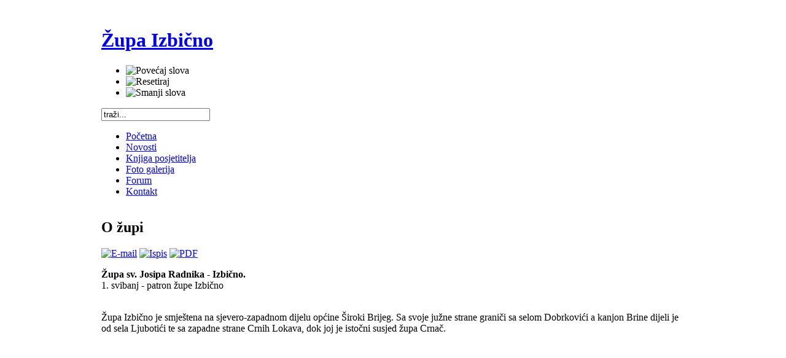

--- FILE ---
content_type: text/html; charset=utf-8
request_url: http://www.izbicno.info/index.php?option=com_content&view=section&layout=blog&id=13&Itemid=74
body_size: 8748
content:

<!DOCTYPE html PUBLIC "-//W3C//DTD XHTML 1.0 Transitional//EN" "http://www.w3.org/TR/xhtml1/DTD/xhtml1-transitional.dtd">

<html xmlns="http://www.w3.org/1999/xhtml" xml:lang="hr-hr" lang="hr-hr">

<head>
  <meta http-equiv="content-type" content="text/html; charset=utf-8" />
  <meta name="robots" content="index, follow" />
  <meta name="verify-v1" content="T9uForlUvqVx7VEkH3sLdKtSPEuO/8QL+QT66otfeQo=" />
  <meta name="keywords" content="izbično, izbicno, britvica, donja britvica, gornja britvica, pavković, solde, soldo, crnjci, crnjac, tribošić, hrkaći, hrkać, draškić, džajkić, logarušić, izbičijada, mučenice dragice, dvije dragice, sveti josip radnik, mala gospa, isus dobri pastir, široki brijeg, hercegovina, donji crnač, Misirada, Oruga, foto, brda, božić, propovijedi, sveta misa, dragice, uskrs, korizma, veliki petak, ivanj draga, bile stine, bili brig, madretinovac, lazina, jezero, polje, voda, put, krompiri, krtola, bukva, trava, sijeno, narodna nošnja, narodni običaji, tradicija, kultura, knjige, kuhinja," />
  <meta name="description" content="Izbično online - web portal župe Izbično." />
  <title>O župi - Župa Izbično</title>
  <link href="/index.php?option=com_content&amp;view=section&amp;layout=blog&amp;id=13&amp;Itemid=74&amp;format=feed&amp;type=rss" rel="alternate" type="application/rss+xml" title="RSS 2.0" />
  <link href="/index.php?option=com_content&amp;view=section&amp;layout=blog&amp;id=13&amp;Itemid=74&amp;format=feed&amp;type=atom" rel="alternate" type="application/atom+xml" title="Atom 1.0" />
  <link href="/templates/ja_purity/favicon.ico" rel="shortcut icon" type="image/x-icon" />
  <script type="text/javascript" src="http://www.izbicno.info/plugins/system/mediaobject/js/mediaobject-150.js"></script>
  <script type="text/javascript" src="/media/system/js/mootools.js"></script>
  <script type="text/javascript" src="/media/system/js/caption.js"></script>
  <script type="text/javascript" src="/plugins/content/phocagalleryslideshow.js"></script>
  <script type="text/javascript">
	MediaObject.init({'flash':"9,0,124,0",'windowmedia':"5,1,52,701",'quicktime':"6,0,2,0",'realmedia':"7,0,0,0",'shockwave':"8,5,1,0"});
  </script>
  <script type='text/javascript'>
/*<![CDATA[*/
	var jax_live_site = 'http://www.izbicno.info/index.php';
/*]]>*/
</script><script type="text/javascript" src="http://www.izbicno.info/plugins/system/pc_includes/ajax.js"></script>
  <link rel="stylesheet" type="text/css" href="http://www.izbicno.info/components/com_jomcomment/style.css"/>
<link rel="stylesheet" type="text/css" href="http://www.izbicno.info/components/com_jomcomment/templates/chatter/comment_style.css"/>

<script type='text/javascript'>
/*<![CDATA[*/
var jc_option           = "";
var jc_autoUpdate       = "0";
var jc_update_period    = 0*1000;
var jc_orderBy          = "1";
var jc_livesite_busyImg = "http://www.izbicno.info/components/com_jomcomment/busy.gif";
var jc_username         = "";
var jc_email            = "";
var jc_commentForm;
/*]]>*/
</script>
<script src="http://www.izbicno.info/components/com_jomcomment/script.js?" type="text/javascript"></script>
<script src="http://www.izbicno.info/index.php?option=com_jomcomment&amp;task=userinfo&amp;no_html=1" type="text/javascript"></script>
  <!-- AQSG "Simple Date/Time Plugin" (v1.0.0) is used in this page-->
  <script src="http://maps.google.com/maps?file=api&amp;v=2.x&amp;oe=utf-8&amp;hl=hr&amp;key=ABQIAAAAveBipqHI_H0EQXcsRmQ_2BRYa9yrYH_aw_Rdpm20K8RmyI71rRSxa1ze-hHysu8g9vI2hvF0R8H89Q" type="text/javascript"></script>


<link rel="stylesheet" href="http://www.izbicno.info/templates/system/css/system.css" type="text/css" />
<link rel="stylesheet" href="http://www.izbicno.info/templates/system/css/general.css" type="text/css" />
<link rel="stylesheet" href="http://www.izbicno.info/templates/ja_purity/css/template.css" type="text/css" />

<script language="javascript" type="text/javascript" src="http://www.izbicno.info/templates/ja_purity/js/ja.script.js"></script>


<link rel="stylesheet" href="http://www.izbicno.info/templates/ja_purity/css/menu.css" type="text/css" />

<link rel="stylesheet" href="http://www.izbicno.info/templates/ja_purity/css/ja-sosdmenu.css" type="text/css" />
<script language="javascript" type="text/javascript" src="http://www.izbicno.info/templates/ja_purity/js/ja.moomenu.js"></script>

<link rel="stylesheet" href="http://www.izbicno.info/templates/ja_purity/styles/background/purewhite/style.css" type="text/css" />
<link rel="stylesheet" href="http://www.izbicno.info/templates/ja_purity/styles/elements/red/style.css" type="text/css" />

<!--[if gte IE 7.0]>
<style type="text/css">
.clearfix {display: inline-block;}
</style>
<![endif]-->

<style type="text/css">
#ja-header,#ja-mainnav,#ja-container,#ja-botsl,#ja-footer {width: 950px;margin: 0 auto;}
#ja-wrapper {min-width: 951px;}
</style>
<meta name="google-site-verification" content="8Z7e4Q_gu_ucl2y3XkHaoOR3wROm7YtGXlHuTbtNo-M" />
</head>

<body id="bd" class="fs3 Moz" >
<a name="Top" id="Top"></a>

<div id="ja-wrapper">

<!-- BEGIN: HEADER -->
<div id="ja-headerwrap">
	<div id="ja-header" class="clearfix" style="background: url(http://www.izbicno.info/templates/ja_purity/images/header/header6.jpg) no-repeat top right;">

	<div class="ja-headermask">&nbsp;</div>

			<h1 class="logo">
			<a href="/index.php" title="Župa Izbično"><span>Župa Izbično</span></a>
		</h1>
	
			<ul class="ja-usertools-font">
	      <li><img style="cursor: pointer;" title="Povećaj slova" src="http://www.izbicno.info/templates/ja_purity/images/user-increase.png" alt="Povećaj slova" id="ja-tool-increase" onclick="switchFontSize('ja_purity_ja_font','inc'); return false;" /></li>
		  <li><img style="cursor: pointer;" title="Resetiraj" src="http://www.izbicno.info/templates/ja_purity/images/user-reset.png" alt="Resetiraj" id="ja-tool-reset" onclick="switchFontSize('ja_purity_ja_font',3); return false;" /></li>
		  <li><img style="cursor: pointer;" title="Smanji slova" src="http://www.izbicno.info/templates/ja_purity/images/user-decrease.png" alt="Smanji slova" id="ja-tool-decrease" onclick="switchFontSize('ja_purity_ja_font','dec'); return false;" /></li>
		</ul>
		<script type="text/javascript">var CurrentFontSize=parseInt('3');</script>
		
			<div id="ja-search">
			<form action="index.php" method="post">
	<div class="search">
		<input name="searchword" id="mod_search_searchword" maxlength="20" alt="Traži" class="inputbox" type="text" size="20" value="traži..."  onblur="if(this.value=='') this.value='traži...';" onfocus="if(this.value=='traži...') this.value='';" />	</div>
	<input type="hidden" name="task"   value="search" />
	<input type="hidden" name="option" value="com_search" />
	<input type="hidden" name="Itemid" value=50 />
</form>
		</div>
	
	</div>
</div>
<!-- END: HEADER -->

<!-- BEGIN: MAIN NAVIGATION -->
<div id="ja-mainnavwrap">
	<div id="ja-mainnav" class="clearfix">
	<ul class="menu-nav"><li class="item28"><a href="http://www.izbicno.info/"><span>Početna</span></a></li><li class="active item127"><a href="/index.php?option=com_content&amp;view=section&amp;layout=blog&amp;id=1&amp;Itemid=50"><span>Novosti</span></a></li><li class="item78"><a href="/index.php?option=com_phocaguestbook&amp;view=phocaguestbook&amp;id=1&amp;Itemid=69"><span>Knjiga posjetitelja</span></a></li><li class="item18"><a href="/index.php?option=com_phocagallery&amp;view=categories&amp;Itemid=70"><span>Foto galerija</span></a></li><li class="item29"><a href="/index.php?option=com_kunena&amp;view=home&amp;defaultmenu=135&amp;Itemid=29"><span>Forum</span></a></li><li class="item30"><a href="/index.php?option=com_contact&amp;view=contact&amp;id=1&amp;Itemid=30"><span>Kontakt</span></a></li></ul>
	</div>
</div>
<!-- END: MAIN NAVIGATION -->

<div id="ja-containerwrap-fr">
<div id="ja-containerwrap2">
	<div id="ja-container">
	<div id="ja-container2" class="clearfix">

		<div id="ja-mainbody-fr" class="clearfix">

		<!-- BEGIN: CONTENT -->
		<div id="ja-contentwrap">
		<div id="ja-content">

			

						<div id="ja-pathway">
				
			</div>
			
			<table class="blog" cellpadding="0" cellspacing="0">
<tr>
	<td valign="top">
					<div>
		
<div class="contentpaneopen">

<h2 class="contentheading">
			O župi 	</h2>


<div class="article-tools">
<div class="article-meta">



</div>

<div class="buttonheading">
		<span>
	<a href="/index.php?option=com_mailto&amp;tmpl=component&amp;link=d6285df425188e46f05fb28d6ae4ed6fc6d5d29a" title="E-mail" onclick="window.open(this.href,'win2','width=400,height=350,menubar=yes,resizable=yes'); return false;"><img src="/templates/ja_purity/images/emailButton.png" alt="E-mail"  /></a>	</span>
	
		<span>
	<a href="/index.php?view=article&amp;catid=43%3Aopcenito&amp;id=87%3Azupa&amp;tmpl=component&amp;print=1&amp;layout=default&amp;page=&amp;option=com_content&amp;Itemid=74" title="Ispis" onclick="window.open(this.href,'win2','status=no,toolbar=no,scrollbars=yes,titlebar=no,menubar=no,resizable=yes,width=640,height=480,directories=no,location=no'); return false;" rel="nofollow"><img src="/templates/ja_purity/images/printButton.png" alt="Ispis"  /></a>	</span>
	
		<span>
	<a href="/index.php?view=article&amp;catid=43%3Aopcenito&amp;id=87%3Azupa&amp;format=pdf&amp;option=com_content&amp;Itemid=74" title="PDF" onclick="window.open(this.href,'win2','status=no,toolbar=no,scrollbars=yes,titlebar=no,menubar=no,resizable=yes,width=640,height=480,directories=no,location=no'); return false;" rel="nofollow"><img src="/templates/ja_purity/images/pdf_button.png" alt="PDF"  /></a>	</span>
	</div>

</div>


<div class="article-content">
<p><strong>Župa sv. Josipa Radnika - Izbično.</strong><br />1. svibanj - patron župe Izbično</p>
<p><br />Župa Izbično je smještena na sjevero-zapadnom dijelu općine Široki Brijeg. Sa svoje južne strane graniči sa selom Dobrkovići a kanjon Brine dijeli je od sela Ljubotići te sa zapadne strane Crnih Lokava, dok joj je istočni susjed župa Crnač. <br /><!-- fail nicely if the browser has no Javascript -->
						<noscript><b>JavaScript must be enabled in order for you to use Google Maps.</b> <br/>
							  However, it seems JavaScript is either disabled or not supported by your browser. <br/>
							  To view Google Maps, enable JavaScript by changing your browser options, and then try again. 
						</noscript><div align="center"><div id="googlemap13_xwide_0"  style="width:470px; height:320px;"></div></div><script type='text/javascript'>//<![CDATA[
var tst13_xwide_0=document.getElementById('googlemap13_xwide_0');
				var tstint13_xwide_0;
				var map13_xwide_0;
				var mySlidemap13_xwide_0;
				var overviewmap13_xwide_0;
				var ovmap13_xwide_0;
				var xml213_xwide_0;
				var imageovl13_xwide_0;
				
var proxy = 'http://www.izbicno.info//plugins/content/plugin_googlemap2_proxy.php?';
function checkMap13_xwide_0()
				{
					if (tst13_xwide_0)
						if (tst13_xwide_0.offsetWidth != tst13_xwide_0.getAttribute("oldValue"))
						{
							tst13_xwide_0.setAttribute("oldValue",tst13_xwide_0.offsetWidth);
	
							if (tst13_xwide_0.getAttribute("refreshMap")==0)
								if (tst13_xwide_0.offsetWidth > 0) {
									clearInterval(tstint13_xwide_0);
					getMap13_xwide_0();
									tst13_xwide_0.setAttribute("refreshMap", 1);
								} 
						}
				}
					function getMap13_xwide_0(){
					if (tst13_xwide_0.offsetWidth > 0) {
						map13_xwide_0 = new GMap2(document.getElementById('googlemap13_xwide_0'));
						map13_xwide_0.getContainer().style.overflow='hidden';
						map13_xwide_0.addControl(new GLargeMapControl());map13_xwide_0.addControl(new GMapTypeControl());map13_xwide_0.addMapType(G_PHYSICAL_MAP);map13_xwide_0.addMapType(G_SATELLITE_3D_MAP);var point = new GLatLng( 43.44660885035345, 17.538771629333496);var centerpoint = new GLatLng( 43.44660885035345, 17.538771629333496);map13_xwide_0.setCenter(centerpoint, 14);
							var kmlurl = 'http://www.izbicno.info/google_map/zupa_izbicno.kml';kmlurl = kmlurl.replace(/&amp;/g, String.fromCharCode(38));
var xml = new GGeoXml(kmlurl);
map13_xwide_0.addOverlay(xml);map13_xwide_0.setMapType(G_SATELLITE_MAP);
							map13_xwide_0.disableContinuousZoom();
							map13_xwide_0.disableDoubleClickZoom();
							}
			}
			//]]></script>
			<script type="text/javascript">//<![CDATA[
					if (GBrowserIsCompatible()) {
                        window.onunload=function(){window.onunload;GUnload()};
						tst13_xwide_0.setAttribute("oldValue",0);
						tst13_xwide_0.setAttribute("refreshMap",0);
						tstint13_xwide_0=setInterval("checkMap13_xwide_0()",500);
					}
			//]]></script>
			<br />Župa je osnovana 1917.&nbsp; godine zbog udaljenosti iz matice Širokoga Brijega. Otad&nbsp; ima vlastite matice.<br />Župa posjeduje matice krštenih, vjenčanih i umrlih od samoga osnutka iako su ih komunistički pismenjaci, nažalost naših krajeva, previše uništili i okupusili. Mnogi i ne znaju da se ondašnja župa, zapravo današnja župa Izbično zvala Britvica. <br /><br /><img alt="Pečat župe - Britvica" src="/images/zupa/pecat_britvica2.jpg" /><br /><em>Prvi pečat župe Britvice iz 1917.</em><br /><br />Već 1896. se počelo tražiti zgodno mjesto da se može sagraditi crkva ili barem kapelica na ovim prostorima, reklo bi se, buduće župe Izbično - od Korita i Šarića Poljane pa sve do crnačkih sela jednako Gornjega i Donjega Crnča. <br /><br />1917. Župa Izbično se četvrta odcijepila od matične župe Široki Brijeg. U sastavu župe bila su naselja: Izbično, Donja i Gornja Britvica, zaselak Solde u Donjem Crnču i zaselak Tribošić u Donjoj Britvici. „Britvica i Izbično, dva sela, u blizini planina Čvrsnice i Čabulje, potpadala su pod župu Široki Brijeg. Ta su sela htjela osnovati svoju župu, budući da su previše bili udaljeni od središta župe. Definitorij Franjevačke provincije odobrio je njihov zahtjev 12. travnja 1918. „ Ovako kaže dr fra Bazilije Pandžić u svojoj knjizi Hercegovački Franjevci na 162-oj stranici.<br /><br />1923. - U Izbičnu je&nbsp; počela izgradnja&nbsp; župnoga&nbsp;&nbsp; ureda&nbsp; i stana za župnika. Župnik se konačno dogovorio sa župljanima oko darivanja zemljišta na sadašnjem mjestu.<br /><br />Popisi katoličkih žitelja BiH iz 1743. i 1768. nisu našli ovjde u ovom kraju nijedne obitelji. To da je Izbično krvno vezano za Široki Brijeg govore i potvrđuju prezimena žitelja, na pr: Soldo, Pavković, Hrkać, Draškić, Crnjac, Logarušić. Najprije su ovdje boravili sezonski, na ispašama sa svojim stadima. Zatim su se stalno nastanili u ovom kršu, kako kaže dr. fra Ivo Bagarić u Šematizmu, ali je preneseno i u Kršnom Zavičaju iz 1976. str 65. <br /><br />Solde nalazimo 1768. u Dobrkovićima i Kočerinu. Gotovo je sigurno da je ovdje korijen Izbičkih Solda. Danas njihov zaselak broji 20 domaćinstava. (Danas Solde iz Gornje Britvice i Solde, o kojima piše fra Ivo u Donjem Crnču izbičkom, drže da su svi potekli od Solda iz Gornje Britvice.)<br /><br />Hrkaći su doselili iz&nbsp; Mokroga. Popis iz 1743. je našao ovdje Ivana Hrkaća. Obitelj mu je brojna: 21 član. Svi Hrkaći vrlo brojni, rasuti po širokobriješkoj kotlini, imaju svoje pretke u ovoj brojnoj obitelji Ivana Hrkaća.<br /><br />S područja Širokoga Brijega (Mokro) doselili su se također Izbički Draškići i Džajkići. Jedni i drugi potječu od Hrkaća. Dva puta su mijenjali prezimena. Od Hrkaća su postali i Vrljići, onda Draškići, odnosno Džajkići. Bio je to čest slučaj u cijeloj Hercegovini. (Ma, danas, moj fra Ivo ti se ne slažu ni Dađajkići ni Draškići da su od Hrkaća iako su u zaseoku Hrkaći.)<br /><br />Iz Mokroga su u Izbično došli i ostali sa svojim stadima, danas brojni Pavkovići. Od toga su i Logarušići. Sada ima samo tri domaćinstva.<br /><br />Crnjci su također starinom sa širokobriješkoga područja. Na Uzarićima 1743. nalazimo šesteročlanu obitelj Mate Crnjca. A 25 godina kasnije (1768.) u Dobrkovićima su obitelji Stjepana i Mate Crnjca. Vjerojatno je ovdje pradjedovski korijen Crnjaca Izbičke župe.<br /><br />U popisu fra Petra Bakule (1867.) nalazimo na području ove župe 46 obitelji, 291 stanovnik. Daljne kretanje broja vjernika ove župe kazuje tabela.</p>
<table style="width: 460px;" border="1" cellpadding="1" cellspacing="0">
<tbody style="text-align: left;">
<tr style="height: 11px; text-align: left;">
<td style="text-align: left;"><span style="font-size: 8pt; font-family: Arial;"><strong>God</strong>.</span></td>
<td style="text-align: left;">
<p class="MsoNormal" style="text-align: center;"><strong><span style="font-size: 8pt; font-family: Arial;">Domova</span></strong></p>
</td>
<td style="text-align: center;"><strong><span style="font-size: 8pt; font-family: Arial;">Vjernika</span></strong></td>
<td style="text-align: center;"><strong><span style="font-size: 8pt; font-family: Arial;">Vjenčanih</span></strong></td>
<td style="text-align: center;"><strong><span style="font-size: 8pt; font-family: Arial;">Krštenih</span></strong></td>
<td style="text-align: center;"><strong><span style="font-size: 8pt; font-family: Arial;">Umrlih</span></strong></td>
<td style="text-align: center;"><strong><span style="font-size: 8pt; font-family: Arial;">Prirast</span></strong></td>
</tr>
<tr style="text-align: center;">
<td style="text-align: left;"><span style="font-size: 8pt; font-family: Arial;"><strong>1932</strong>.</span></td>
<td style="text-align: center;"><span style="font-size: 8pt; font-family: Arial;">150</span></td>
<td style="text-align: center;"><span style="font-size: 8pt; font-family: Arial;">1281</span></td>
<td style="text-align: center;"><span style="font-size: 8pt; font-family: Arial;">8</span></td>
<td style="text-align: center;"><span style="font-size: 8pt; font-family: Arial;">43</span></td>
<td style="text-align: center;"><span style="font-size: 8pt; font-family: Arial;">12</span></td>
<td style="text-align: center;"><span style="font-size: 8pt; font-family: Arial;">31</span></td>
</tr>
<tr style="text-align: center;">
<td style="text-align: left;"><span style="font-size: 8pt; font-family: Arial;"><strong>1940</strong>.</span></td>
<td style="text-align: center;"><span style="font-size: 8pt;">-</span></td>
<td style="text-align: center;"><span style="font-size: 8pt; font-family: Arial;">1320</span></td>
<td style="text-align: center;"><span style="font-size: 8pt; font-family: Arial;">8</span></td>
<td style="text-align: center;"><span style="font-size: 8pt; font-family: Arial;">63</span></td>
<td style="text-align: center;"><span style="font-size: 8pt; font-family: Arial;">12</span></td>
<td style="text-align: center;"><span style="font-size: 8pt; font-family: Arial;">51</span></td>
</tr>
<tr style="text-align: center;">
<td style="text-align: left;"><span style="font-size: 8pt; font-family: Arial;"><strong>1962</strong>.</span></td>
<td style="text-align: center;"><span style="font-size: 8pt; font-family: Arial;">186</span></td>
<td style="text-align: center;"><span style="font-size: 8pt; font-family: Arial;">1333</span></td>
<td style="text-align: center;"><span style="font-size: 8pt;"><span style="font-family: Arial;">7</span></span></td>
<td style="text-align: center;"><span style="font-size: 8pt; font-family: Arial;">37</span></td>
<td style="text-align: center;"><span style="font-size: 8pt; font-family: Arial;">12</span></td>
<td style="text-align: center;"><span style="font-size: 8pt; font-family: Arial;">25</span></td>
</tr>
<tr style="text-align: center;">
<td style="text-align: left;"><strong><span style="font-size: 8pt; font-family: Arial;">1965-74.</span></strong></td>
<td style="text-align: center;"><span style="font-size: 8pt;">-</span></td>
<td style="text-align: center;"><span style="font-size: 8pt;">-</span></td>
<td style="text-align: center;"><span style="font-size: 8pt;"><span style="font-family: Arial;">122</span></span></td>
<td style="text-align: center;"><span style="font-size: 8pt; font-family: Arial;">312</span></td>
<td style="text-align: center;"><span style="font-size: 8pt; font-family: Arial;">81</span></td>
<td style="text-align: center;"><span style="font-size: 8pt; font-family: Arial;">231</span></td>
</tr>
<tr style="text-align: center;">
<td style="text-align: left;"><strong><span style="font-size: 8pt; font-family: Arial;">1975.</span></strong></td>
<td style="text-align: center;"><span style="font-size: 8pt; font-family: Arial;">175</span></td>
<td style="text-align: center;"><span style="font-size: 8pt; font-family: Arial;">1350</span></td>
<td style="text-align: center;"><span style="font-size: 8pt;"><span style="font-family: Arial;">6</span></span></td>
<td style="text-align: center;"><span style="font-size: 8pt; font-family: Arial;">30</span></td>
<td style="text-align: center;"><span style="font-size: 8pt; font-family: Arial;">9</span></td>
<td style="text-align: center;"><span style="font-size: 8pt; font-family: Arial;">21</span></td>
</tr>
</tbody>
</table>
<em>(Po Reskriptu Svete Stolice od 22.VI.1923. Izbično ima 1310 žitelja u 192 obitelji.)</em>
<p>Župa 1918. od gladi, iscrpljenosti i „španjolke“ gubi 45 svojih članova. Između dva rata natalitet je veoma visok, mortalitet dosta nizak, prirast veoma velik.</p>
<p>Rat (1941-45) ranio je i ova brda: oteo im je 62 života. U poratno vrijeme i ova župa gubi svoje stanovnike: mladi ih napuštaju; popratna pojava: postupni pad nataliteta. Ipak poratni prirast nije malen: više stotina osoba.&nbsp; Međutim, toga predratnog i poratnog prirasta nema.<br /><br />Već 40 i više godina župa je gotovo na istom broju. Bar 1000 Izbičana je kroz to vrijeme napustilo svoj kraj. Kruh se traži gdje ga ima. Iseljavanje su barem donekle usporili i ublažili rudnici boksita. Tu su mnogi našli radno mjesto, drugi su ga potražili daleko, u Njemačkoj i drugdje.<em><br /></em></p></div>



</div>

<span class="article_separator">&nbsp;</span>
		</div>
		</td>
</tr>


<tr>
	<td valign="top" align="center">
				<br /><br />
	</td>
</tr>
<tr>
	<td valign="top" align="center">
			</td>
</tr>
</table>


			
		</div>
		</div>
		<!-- END: CONTENT -->

				<!-- BEGIN: LEFT COLUMN -->
		<div id="ja-col1">
					<div class="moduletable_menu">
					<ul class="menu"><li class="item1"><a href="http://www.izbicno.info/"><span>Početna</span></a></li><li id="current" class="active item50"><a href="/index.php?option=com_content&amp;view=section&amp;layout=blog&amp;id=1&amp;Itemid=50"><span>Novosti</span></a></li><li class="item144"><a href="/index.php?option=com_kunena&amp;view=home&amp;defaultmenu=135&amp;Itemid=144"><span>Forum</span></a></li><li class="item74"><a href="/index.php?option=com_content&amp;view=section&amp;layout=blog&amp;id=13&amp;Itemid=74"><span>O župi</span></a></li><li class="item57"><a href="/index.php?option=com_content&amp;view=section&amp;layout=blog&amp;id=11&amp;Itemid=57"><span>Povijest župe</span></a></li><li class="item68"><a href="/index.php?option=com_content&amp;view=section&amp;layout=blog&amp;id=18&amp;Itemid=68"><span>Naselja u župi</span></a></li><li class="item83"><a href="/index.php?option=com_content&amp;view=section&amp;layout=blog&amp;id=23&amp;Itemid=83"><span>Sakralni objekti</span></a></li><li class="item106"><a href="/index.php?option=com_content&amp;view=section&amp;layout=blog&amp;id=21&amp;Itemid=106"><span>Grobovi Dviju Dragica</span></a></li><li class="item66"><a href="/index.php?option=com_content&amp;view=section&amp;layout=blog&amp;id=16&amp;Itemid=66"><span>Zanimljivosti</span></a></li><li class="item60"><a href="/index.php?option=com_content&amp;view=section&amp;layout=blog&amp;id=19&amp;Itemid=60"><span>Školstvo u župi</span></a></li><li class="item105"><a href="/index.php?option=com_content&amp;view=category&amp;layout=blog&amp;id=71&amp;Itemid=105"><span>Iz muzeja</span></a></li><li class="item56"><a href="http://www.kud-brda.info" target="_blank"><span>KUD Brda</span></a></li><li class="item61"><a href="/index.php?option=com_content&amp;view=section&amp;layout=blog&amp;id=14&amp;Itemid=61"><span>Izbičijada</span></a></li></ul>		</div>
			<div class="moduletable">
					<ul class="menu"><li class="item149"><a href="/index.php?option=com_content&amp;view=section&amp;layout=blog&amp;id=34&amp;Itemid=149"><img src="/images/stories/misne_nakane.jpg" align="left" alt="misne-nakane" /></a></li></ul>		</div>
			<div class="moduletable">
					<p><span style="color: #ffffff; font-size: 8pt;">&nbsp;-</span></p>		</div>
			<div class="moduletable_menu">
					<h3>Servisne</h3>
					<ul class="menu"><li class="item69"><a href="/index.php?option=com_phocaguestbook&amp;view=phocaguestbook&amp;id=1&amp;Itemid=69"><span>Knjiga posjetitelja</span></a></li><li class="item70"><a href="/index.php?option=com_phocagallery&amp;view=categories&amp;Itemid=70"><span>Foto galerija</span></a></li><li class="item71"><a href="/index.php?option=com_fireboard&amp;Itemid=71"><span>Forum</span></a></li><li class="item73"><a href="/index.php?option=com_weblinks&amp;view=categories&amp;Itemid=73"><span>Web linkovi</span></a></li><li class="item132"><a href="/index.php?option=com_search&amp;view=search&amp;Itemid=132"><span>Pretraga sadržaja</span></a></li><li class="item72" /></ul>		</div>
			<div class="moduletable">
					<h3>Prijava korisnika</h3>
					<form action="index.php" method="post" name="form-login" id="form-login" >
		<fieldset class="input">
	<p id="form-login-username">
		<label for="username">
			Korisničko Ime<br />
			<input name="username" id="username" type="text" class="inputbox" alt="username" size="18" />
		</label>
	</p>
	<p id="form-login-password">
		<label for="passwd">
			Lozinka<br />
			<input type="password" name="passwd" id="passwd" class="inputbox" size="18" alt="password" />
		</label>
	</p>
		<p id="form-login-remember">
		<label for="remember">
			Zapamti me			<input type="checkbox" name="remember" id="remember" value="yes" alt="Remember Me" />
		</label>
	</p>
			<input type="submit" name="Submit" class="button" value="Prijava" />
	</fieldset>
	<ul>
		<li>
			<a href="/index.php?option=com_user&amp;view=reset">
			Zaboravili ste lozinku?			</a>
		</li>
		<li>
			<a href="/index.php?option=com_user&amp;view=remind">
			Zaboravili ste Korisničko Ime?			</a>
		</li>
			</ul>
	
	<input type="hidden" name="option" value="com_user" />
	<input type="hidden" name="task" value="login" />
	<input type="hidden" name="return" value="L2luZGV4LnBocD9vcHRpb249Y29tX2NvbnRlbnQmdmlldz1mcm9udHBhZ2UmSXRlbWlkPTE=" />
	<input type="hidden" name="8428775526ca33aef73f2c2d1a560ac0" value="1" /></form>
		</div>
	
		</div><br />
		<!-- END: LEFT COLUMN -->
		
		</div>

		
	</div>
	</div>
</div>
</div>

<!-- BEGIN: BOTTOM SPOTLIGHT -->
<div id="ja-botslwrap">
	<div id="ja-botsl" class="clearfix">

	  
	  	  <div class="ja-box-full" style="width: 99;">
					<div class="moduletable">
					<ul class="latestnews">
	<li class="latestnews">
		<a href="/index.php?option=com_content&amp;view=article&amp;id=87:zupa&amp;catid=43:opcenito&amp;Itemid=74" class="latestnews">
			O župi </a>
	</li>
</ul>		</div>
	
	  </div>
	  
	  
	  
	</div>
</div>
<!-- END: BOTTOM SPOTLIGHT -->

<!-- BEGIN: FOOTER -->
<div id="ja-footerwrap">
<div id="ja-footer" class="clearfix">

	<div id="ja-footnav">
		
	</div>

	<div class="copyright">
		<div>Copyright &#169; 2026 Župa Izbično. Sva prava pridržana.</div>
<div><a href="http://www.joomla.org">Joomla!</a> je Free Software objavljen pod <a href="http://www.gnu.org/licenses/gpl-2.0.html">GNU/GPL Licencom.</a>.</div>
	</div>
	<div class="ja-cert">
		<a href="/index.php?option=com_content&amp;view=section&amp;layout=blog&amp;id=13&amp;Itemid=74&amp;format=feed&amp;type=rss">
	<img src="/images/M_images/livemarks.png" alt="feed-image"  /> <span>Feed Entries</span></a>

	</div>


	<br />
</div>
</div>
<!-- END: FOOTER -->

</div>



<script type="text/javascript">
var gaJsHost = (("https:" == document.location.protocol) ? "https://ssl." : "http://www.");
document.write(unescape("%3Cscript src='" + gaJsHost + "google-analytics.com/ga.js' type='text/javascript'%3E%3C/script%3E"));
</script>
<script type="text/javascript">
try {
var pageTracker = _gat._getTracker("UA-9841947-1");
pageTracker._trackPageview();
} catch(err) {}</script>

</body>

</html>

--- FILE ---
content_type: text/html
request_url: http://www.izbicno.info/index.php?option=com_jomcomment&task=userinfo&no_html=1
body_size: 166
content:

	jc_username     = "";
	jc_email        = "";
